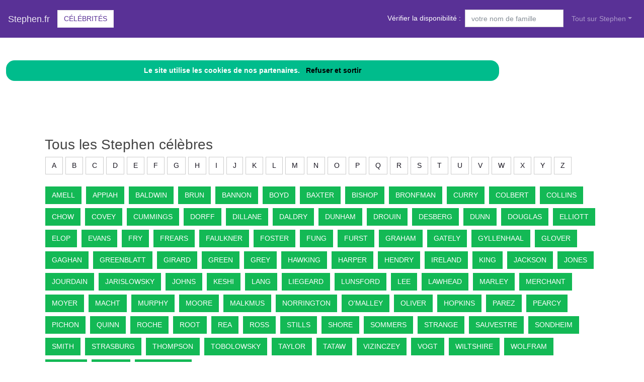

--- FILE ---
content_type: text/html; charset=utf-8
request_url: https://www.stephen.fr/nav-celebrites
body_size: 9675
content:
<!DOCTYPE html>
<html lang="fr">
<head>
<meta charset="utf-8">
<title>Annuaire des c&eacute;l&eacute;brit&eacute;s Stephen.fr </title>
<meta name="description" content="Devenez c&eacute;l&egrave;bre en vous inscrivant dans l'annuaire officiel des Stephen ">
<meta name="keywords" content="annuaire,c&eacute;l&eacute;brit&eacute;s,nom,famille,Stephen">
<meta name="viewport" content="width=device-width, initial-scale=1">
<meta http-equiv="X-UA-Compatible" content="IE=edge" /><script src="/my_assets/js/jquery-3.5.1.min.js"></script><script src="/my_assets/js/popper.min.js"></script>
<script src="/my_assets/js/bootstrap.min.js"></script>
<script src="/my_assets/js/custom.js"></script><link rel="icon" href="/assets_search/img/reseaux.ico">
<link rel="stylesheet" href="/my_assets/css/bootstrap.css" media="screen"><link rel="stylesheet" href="/my_assets/css/bootstrap.min.15.css"><link rel="stylesheet" href="/assets_search/css/video.css"><link rel="stylesheet" type="text/css" href="my_assets/css/jquery.horizontal.scroll.css" /><link rel="stylesheet" href="/my_assets/css/cookie.css"></head>
<body>  
<div class="navbar navbar-expand-lg fixed-top navbar-dark bg-primary"><a href="../" class="navbar-brand">Stephen.fr</a><a class="page-link" href="nav-celebrites" style="border-style: solid; text-transform: uppercase;">C&eacute;l&eacute;brit&eacute;s</a>
<button class="navbar-toggler" type="button" data-toggle="collapse" data-target="#navbarResponsive" aria-controls="navbarResponsive" aria-expanded="false" aria-label="Toggle navigation">
<span class="navbar-toggler-icon"></span>
</button>
<div class="collapse navbar-collapse" id="navbarResponsive">
<ul class="navbar-nav">			
</ul>			  
<ul class="nav navbar-nav ml-auto"><li>	
<form class="form-inline my-2 my-lg-0"><div style="vertical-align:bottom; color:#ffffff">V&eacute;rifier la disponibilit&eacute;&nbsp;:&nbsp;&nbsp;</div>
<input class="form-control mr-sm-2" placeholder="votre nom de famille" type="text" name="lastname">
<br /><span id="checkResponse" style="color:#ffffff"></span>
</form></li><li class="nav-item dropdown"><a class="nav-link dropdown-toggle" data-toggle="dropdown" href="#" role="button" aria-haspopup="true" aria-expanded="false">Tout sur Stephen</a><div class="dropdown-menu"><a class="dropdown-item" href="/index.php">Acccueil Stephen.fr</a><a class="dropdown-item" href="/nav-newsarchives">Actualit&eacute;s</a>
<a class="dropdown-item" href="/nav-celebrites">C&eacute;l&eacute;brit&eacute;s</a><a class="dropdown-item" href="/nav-services">Professionnels</a>
<a class="dropdown-item" href="/nav-extensions">International</a>
<div class="dropdown-divider"></div><a class="dropdown-item" href="/nav-newsletter">Newsletter</a><a class="dropdown-item" href="/nav-contact">Contact</a></div>
</li>			
</ul><script src="my_assets/js/cookies.js"></script>
</div></div>
<div class="container">
     <div class="page-header">
        <div class="row">
          <div class="col-lg-12">
            <div class="page-header">
              <h2 id="navbars">Tous les Stephen c&eacute;l&egrave;bres</h2><p class="bs-component"><a href="nav-celebrites-stephen-a"> <button type="button" class="btn btn-secondary"> A </button> </a> <a href="nav-celebrites-stephen-b"> <button type="button" class="btn btn-secondary"> B </button> </a> <a href="nav-celebrites-stephen-c"> <button type="button" class="btn btn-secondary"> C </button> </a> <a href="nav-celebrites-stephen-d"> <button type="button" class="btn btn-secondary"> D </button> </a> <a href="nav-celebrites-stephen-e"> <button type="button" class="btn btn-secondary"> E </button> </a> <a href="nav-celebrites-stephen-f"> <button type="button" class="btn btn-secondary"> F </button> </a> <a href="nav-celebrites-stephen-g"> <button type="button" class="btn btn-secondary"> G </button> </a> <a href="nav-celebrites-stephen-h"> <button type="button" class="btn btn-secondary"> H </button> </a> <a href="nav-celebrites-stephen-i"> <button type="button" class="btn btn-secondary"> I </button> </a> <a href="nav-celebrites-stephen-j"> <button type="button" class="btn btn-secondary"> J </button> </a> <a href="nav-celebrites-stephen-k"> <button type="button" class="btn btn-secondary"> K </button> </a> <a href="nav-celebrites-stephen-l"> <button type="button" class="btn btn-secondary"> L </button> </a> <a href="nav-celebrites-stephen-m"> <button type="button" class="btn btn-secondary"> M </button> </a> <a href="nav-celebrites-stephen-n"> <button type="button" class="btn btn-secondary"> N </button> </a> <a href="nav-celebrites-stephen-o"> <button type="button" class="btn btn-secondary"> O </button> </a> <a href="nav-celebrites-stephen-p"> <button type="button" class="btn btn-secondary"> P </button> </a> <a href="nav-celebrites-stephen-q"> <button type="button" class="btn btn-secondary"> Q </button> </a> <a href="nav-celebrites-stephen-r"> <button type="button" class="btn btn-secondary"> R </button> </a> <a href="nav-celebrites-stephen-s"> <button type="button" class="btn btn-secondary"> S </button> </a> <a href="nav-celebrites-stephen-t"> <button type="button" class="btn btn-secondary"> T </button> </a> <a href="nav-celebrites-stephen-u"> <button type="button" class="btn btn-secondary"> U </button> </a> <a href="nav-celebrites-stephen-v"> <button type="button" class="btn btn-secondary"> V </button> </a> <a href="nav-celebrites-stephen-w"> <button type="button" class="btn btn-secondary"> W </button> </a> <a href="nav-celebrites-stephen-x"> <button type="button" class="btn btn-secondary"> X </button> </a> <a href="nav-celebrites-stephen-y"> <button type="button" class="btn btn-secondary"> Y </button> </a> <a href="nav-celebrites-stephen-z"> <button type="button" class="btn btn-secondary"> Z </button> </a> </p><a href="nav-celebrites-amell"><button type="button" class="btn btn-success">AMELL</button></a>&nbsp;&nbsp;<a href="nav-celebrites-appiah"><button type="button" class="btn btn-success">APPIAH</button></a>&nbsp;&nbsp;<a href="nav-celebrites-baldwin"><button type="button" class="btn btn-success">BALDWIN</button></a>&nbsp;&nbsp;<a href="nav-celebrites-brun"><button type="button" class="btn btn-success">BRUN</button></a>&nbsp;&nbsp;<a href="nav-celebrites-bannon"><button type="button" class="btn btn-success">BANNON</button></a>&nbsp;&nbsp;<a href="nav-celebrites-boyd"><button type="button" class="btn btn-success">BOYD</button></a>&nbsp;&nbsp;<a href="nav-celebrites-baxter"><button type="button" class="btn btn-success">BAXTER</button></a>&nbsp;&nbsp;<a href="nav-celebrites-bishop"><button type="button" class="btn btn-success">BISHOP</button></a>&nbsp;&nbsp;<a href="nav-celebrites-bronfman"><button type="button" class="btn btn-success">BRONFMAN</button></a>&nbsp;&nbsp;<a href="nav-celebrites-curry"><button type="button" class="btn btn-success">CURRY</button></a>&nbsp;&nbsp;<a href="nav-celebrites-colbert"><button type="button" class="btn btn-success">COLBERT</button></a>&nbsp;&nbsp;<a href="nav-celebrites-collins"><button type="button" class="btn btn-success">COLLINS</button></a>&nbsp;&nbsp;<a href="nav-celebrites-chow"><button type="button" class="btn btn-success">CHOW</button></a>&nbsp;&nbsp;<a href="nav-celebrites-covey"><button type="button" class="btn btn-success">COVEY</button></a>&nbsp;&nbsp;<a href="nav-celebrites-cummings"><button type="button" class="btn btn-success">CUMMINGS</button></a>&nbsp;&nbsp;<a href="nav-celebrites-dorff"><button type="button" class="btn btn-success">DORFF</button></a>&nbsp;&nbsp;<a href="nav-celebrites-dillane"><button type="button" class="btn btn-success">DILLANE</button></a>&nbsp;&nbsp;<a href="nav-celebrites-daldry"><button type="button" class="btn btn-success">DALDRY</button></a>&nbsp;&nbsp;<a href="nav-celebrites-dunham"><button type="button" class="btn btn-success">DUNHAM</button></a>&nbsp;&nbsp;<a href="nav-celebrites-drouin"><button type="button" class="btn btn-success">DROUIN</button></a>&nbsp;&nbsp;<a href="nav-celebrites-desberg"><button type="button" class="btn btn-success">DESBERG</button></a>&nbsp;&nbsp;<a href="nav-celebrites-dunn"><button type="button" class="btn btn-success">DUNN</button></a>&nbsp;&nbsp;<a href="nav-celebrites-douglas"><button type="button" class="btn btn-success">DOUGLAS</button></a>&nbsp;&nbsp;<a href="nav-celebrites-elliott"><button type="button" class="btn btn-success">ELLIOTT</button></a>&nbsp;&nbsp;<a href="nav-celebrites-elop"><button type="button" class="btn btn-success">ELOP</button></a>&nbsp;&nbsp;<a href="nav-celebrites-evans"><button type="button" class="btn btn-success">EVANS</button></a>&nbsp;&nbsp;<a href="nav-celebrites-fry"><button type="button" class="btn btn-success">FRY</button></a>&nbsp;&nbsp;<a href="nav-celebrites-frears"><button type="button" class="btn btn-success">FREARS</button></a>&nbsp;&nbsp;<a href="nav-celebrites-faulkner"><button type="button" class="btn btn-success">FAULKNER</button></a>&nbsp;&nbsp;<a href="nav-celebrites-foster"><button type="button" class="btn btn-success">FOSTER</button></a>&nbsp;&nbsp;<a href="nav-celebrites-fung"><button type="button" class="btn btn-success">FUNG</button></a>&nbsp;&nbsp;<a href="nav-celebrites-furst"><button type="button" class="btn btn-success">FURST</button></a>&nbsp;&nbsp;<a href="nav-celebrites-graham"><button type="button" class="btn btn-success">GRAHAM</button></a>&nbsp;&nbsp;<a href="nav-celebrites-gately"><button type="button" class="btn btn-success">GATELY</button></a>&nbsp;&nbsp;<a href="nav-celebrites-gyllenhaal"><button type="button" class="btn btn-success">GYLLENHAAL</button></a>&nbsp;&nbsp;<a href="nav-celebrites-glover"><button type="button" class="btn btn-success">GLOVER</button></a>&nbsp;&nbsp;<a href="nav-celebrites-gaghan"><button type="button" class="btn btn-success">GAGHAN</button></a>&nbsp;&nbsp;<a href="nav-celebrites-greenblatt"><button type="button" class="btn btn-success">GREENBLATT</button></a>&nbsp;&nbsp;<a href="nav-celebrites-girard"><button type="button" class="btn btn-success">GIRARD</button></a>&nbsp;&nbsp;<a href="nav-celebrites-green"><button type="button" class="btn btn-success">GREEN</button></a>&nbsp;&nbsp;<a href="nav-celebrites-grey"><button type="button" class="btn btn-success">GREY</button></a>&nbsp;&nbsp;<a href="nav-celebrites-hawking"><button type="button" class="btn btn-success">HAWKING</button></a>&nbsp;&nbsp;<a href="nav-celebrites-harper"><button type="button" class="btn btn-success">HARPER</button></a>&nbsp;&nbsp;<a href="nav-celebrites-hendry"><button type="button" class="btn btn-success">HENDRY</button></a>&nbsp;&nbsp;<a href="nav-celebrites-ireland"><button type="button" class="btn btn-success">IRELAND</button></a>&nbsp;&nbsp;<a href="nav-celebrites-king"><button type="button" class="btn btn-success">KING</button></a>&nbsp;&nbsp;<a href="nav-celebrites-jackson"><button type="button" class="btn btn-success">JACKSON</button></a>&nbsp;&nbsp;<a href="nav-celebrites-jones"><button type="button" class="btn btn-success">JONES</button></a>&nbsp;&nbsp;<a href="nav-celebrites-jourdain"><button type="button" class="btn btn-success">JOURDAIN</button></a>&nbsp;&nbsp;<a href="nav-celebrites-jarislowsky"><button type="button" class="btn btn-success">JARISLOWSKY</button></a>&nbsp;&nbsp;<a href="nav-celebrites-johns"><button type="button" class="btn btn-success">JOHNS</button></a>&nbsp;&nbsp;<a href="nav-celebrites-keshi"><button type="button" class="btn btn-success">KESHI</button></a>&nbsp;&nbsp;<a href="nav-celebrites-lang"><button type="button" class="btn btn-success">LANG</button></a>&nbsp;&nbsp;<a href="nav-celebrites-liegeard"><button type="button" class="btn btn-success">LIEGEARD</button></a>&nbsp;&nbsp;<a href="nav-celebrites-lunsford"><button type="button" class="btn btn-success">LUNSFORD</button></a>&nbsp;&nbsp;<a href="nav-celebrites-lee"><button type="button" class="btn btn-success">LEE</button></a>&nbsp;&nbsp;<a href="nav-celebrites-lawhead"><button type="button" class="btn btn-success">LAWHEAD</button></a>&nbsp;&nbsp;<a href="nav-celebrites-marley"><button type="button" class="btn btn-success">MARLEY</button></a>&nbsp;&nbsp;<a href="nav-celebrites-merchant"><button type="button" class="btn btn-success">MERCHANT</button></a>&nbsp;&nbsp;<a href="nav-celebrites-moyer"><button type="button" class="btn btn-success">MOYER</button></a>&nbsp;&nbsp;<a href="nav-celebrites-macht"><button type="button" class="btn btn-success">MACHT</button></a>&nbsp;&nbsp;<a href="nav-celebrites-murphy"><button type="button" class="btn btn-success">MURPHY</button></a>&nbsp;&nbsp;<a href="nav-celebrites-moore"><button type="button" class="btn btn-success">MOORE</button></a>&nbsp;&nbsp;<a href="nav-celebrites-malkmus"><button type="button" class="btn btn-success">MALKMUS</button></a>&nbsp;&nbsp;<a href="nav-celebrites-norrington"><button type="button" class="btn btn-success">NORRINGTON</button></a>&nbsp;&nbsp;<a href="nav-celebrites-o'malley"><button type="button" class="btn btn-success">O'MALLEY</button></a>&nbsp;&nbsp;<a href="nav-celebrites-oliver"><button type="button" class="btn btn-success">OLIVER</button></a>&nbsp;&nbsp;<a href="nav-celebrites-hopkins"><button type="button" class="btn btn-success">HOPKINS</button></a>&nbsp;&nbsp;<a href="nav-celebrites-parez"><button type="button" class="btn btn-success">PAREZ</button></a>&nbsp;&nbsp;<a href="nav-celebrites-pearcy"><button type="button" class="btn btn-success">PEARCY</button></a>&nbsp;&nbsp;<a href="nav-celebrites-pichon"><button type="button" class="btn btn-success">PICHON</button></a>&nbsp;&nbsp;<a href="nav-celebrites-quinn"><button type="button" class="btn btn-success">QUINN</button></a>&nbsp;&nbsp;<a href="nav-celebrites-roche"><button type="button" class="btn btn-success">ROCHE</button></a>&nbsp;&nbsp;<a href="nav-celebrites-root"><button type="button" class="btn btn-success">ROOT</button></a>&nbsp;&nbsp;<a href="nav-celebrites-rea"><button type="button" class="btn btn-success">REA</button></a>&nbsp;&nbsp;<a href="nav-celebrites-ross"><button type="button" class="btn btn-success">ROSS</button></a>&nbsp;&nbsp;<a href="nav-celebrites-stills"><button type="button" class="btn btn-success">STILLS</button></a>&nbsp;&nbsp;<a href="nav-celebrites-shore"><button type="button" class="btn btn-success">SHORE</button></a>&nbsp;&nbsp;<a href="nav-celebrites-sommers"><button type="button" class="btn btn-success">SOMMERS</button></a>&nbsp;&nbsp;<a href="nav-celebrites-strange"><button type="button" class="btn btn-success">STRANGE</button></a>&nbsp;&nbsp;<a href="nav-celebrites-sauvestre"><button type="button" class="btn btn-success">SAUVESTRE</button></a>&nbsp;&nbsp;<a href="nav-celebrites-sondheim"><button type="button" class="btn btn-success">SONDHEIM</button></a>&nbsp;&nbsp;<a href="nav-celebrites-smith"><button type="button" class="btn btn-success">SMITH</button></a>&nbsp;&nbsp;<a href="nav-celebrites-strasburg"><button type="button" class="btn btn-success">STRASBURG</button></a>&nbsp;&nbsp;<a href="nav-celebrites-thompson"><button type="button" class="btn btn-success">THOMPSON</button></a>&nbsp;&nbsp;<a href="nav-celebrites-tobolowsky"><button type="button" class="btn btn-success">TOBOLOWSKY</button></a>&nbsp;&nbsp;<a href="nav-celebrites-taylor"><button type="button" class="btn btn-success">TAYLOR</button></a>&nbsp;&nbsp;<a href="nav-celebrites-tataw"><button type="button" class="btn btn-success">TATAW</button></a>&nbsp;&nbsp;<a href="nav-celebrites-vizinczey"><button type="button" class="btn btn-success">VIZINCZEY</button></a>&nbsp;&nbsp;<a href="nav-celebrites-vogt"><button type="button" class="btn btn-success">VOGT</button></a>&nbsp;&nbsp;<a href="nav-celebrites-wiltshire"><button type="button" class="btn btn-success">WILTSHIRE</button></a>&nbsp;&nbsp;<a href="nav-celebrites-wolfram"><button type="button" class="btn btn-success">WOLFRAM</button></a>&nbsp;&nbsp;<a href="nav-celebrites-wright"><button type="button" class="btn btn-success">WRIGHT</button></a>&nbsp;&nbsp;<a href="nav-celebrites-young"><button type="button" class="btn btn-success">YOUNG</button></a>&nbsp;&nbsp;<a href="nav-celebrites-zimmerman"><button type="button" class="btn btn-success">ZIMMERMAN</button></a>&nbsp;&nbsp;            </div>          </div>
        </div>
      </div>
      <!-- Navbar -->
		<div class="page-header">
        <div class="row">
          <div class="col-lg-12">
      <div class="page-header" id="banner">		
		  <div class="row">	  
		  <div class="col-lg-4">
            <h1>Stephen.fr</h1>
            <p class="lead"><br>Annuaire des c&eacute;l&eacute;brit&eacute;s Stephen</p> <p class="lead">Services de professionnels Stephen</p><p class="lead">Stephen &agrave; l'international</p><p class="lead">Actualit&eacute; r&eacute;cente des Stephen c&eacute;l&egrave;bres</p><p class="lead"><a href="/nav-contact" class="btn btn btn-primary">Inscrivez votre nom dans l'annuaire<br>et devenez c&eacute;l&egrave;bre !</a></p>
			  <p class="lead">R&eacute;f&eacute;rencement autour du mot Stephen</p>
			  <p class="lead">Adresses email personnalis&eacute;es @Stephen.fr</p></div>
		  <div class="col-lg-8">
            <div class="sponsor"><h2>Le site Stephen.fr est en vente</h2><div id="video">	
<div class="embedresize2">
<div id="player"></div></div></div></div></div></div></div></div></div></div>
<div class="row">
<div class="col-lg-12"><h2>Vid&eacute;os Stephen</h2>
<main style="overflow: scroll hidden;">
<div class="wrapper" >
	<div class="col">
	<div class="tooltip3">
	<img src="/images/minibluff_220x112.png" class="thumbnail" data-video-id="p39Xx1cWxao" alt="Stephen joue au Minibluff">
	<span class="tooltiptext3" data-video-id="p39Xx1cWxao"><u>Sponsored by minibluff.com</u><br />Provided to YouTube by Universal Music Group Suck &#xB7; Nine Inch Nails Broken &#x2117; 1992 TVT/ Interscope Records Released on:&#xA0;...</span>
	</div></div>
	<div class="col">
	<div class="tooltip3">
	<img src="/images/minibluff_220x112.png" class="thumbnail" data-video-id="VgW7JMUipXg" alt="Stephen joue au Minibluff">
	<span class="tooltiptext3" data-video-id="VgW7JMUipXg"><u>Sponsored by minibluff.com</u><br />Music video by Abigail Breslin performing You Suck. 2014 Digital Launch LLC.</span>
	</div></div>
	<div class="col">
	<div class="tooltip3">
	<img src="https://i.ytimg.com/vi/QcEvVhqlP8M/hqdefault.jpg?sqp=-oaymwEjCPYBEIoBSFryq4qpAxUIARUAAAAAGAElAADIQj0AgKJDeAE=&rs=AOn4CLA9PL8prYs4TRg566Wgb4jrnv3TQA" class="thumbnail" data-video-id="QcEvVhqlP8M" alt="First Take | Stephen A. 'praised' Colin Kaepernick is the NFL's bravest person in opposing racism">
	<span class="tooltiptext3" data-video-id="QcEvVhqlP8M"><u>SpiderGaming</u><br />First Take | Stephen A. 'praised' Colin Kaepernick is the NFL's bravest person in opposing racism #espnfirsttake #stephenasmith&#xA0;...</span>
	</div></div>
	<div class="col">
	<div class="tooltip3">
	<img src="https://i.ytimg.com/vi/xVlKP5Vx3EI/hqdefault.jpg?sqp=-oaymwEjCPYBEIoBSFryq4qpAxUIARUAAAAAGAElAADIQj0AgKJDeAE=&rs=AOn4CLCAFItSlssHucZmrVhmGJWymAe18Q" class="thumbnail" data-video-id="xVlKP5Vx3EI" alt="Stephen A. and Maria Taylor react to Jake Fromm's apology for 'elite white people' text | First Take">
	<span class="tooltiptext3" data-video-id="xVlKP5Vx3EI"><u>ESPN</u><br />Stephen A. Smith and Maria Taylor react to Buffalo Bills rookie QB Jake Fromm issuing an apology for saying only &#x201C;elite white ...</span>
	</div></div>
	<div class="col">
	<div class="tooltip3">
	<img src="https://i.ytimg.com/vi/hN1ui3LyFgc/hqdefault.jpg?sqp=-oaymwEjCPYBEIoBSFryq4qpAxUIARUAAAAAGAElAADIQj0AgKJDeAE=&rs=AOn4CLAoYDNPct-mxggfqPv0U_L0G55-GA" class="thumbnail" data-video-id="hN1ui3LyFgc" alt="America's Citizens Will Not Be Silenced By Government Intimidation">
	<span class="tooltiptext3" data-video-id="hN1ui3LyFgc"><u>The Late Show with Stephen Colbert</u><br />As our leaders try to use violence to intimidate us into being silent, Stephen delivers a message of strength; a reminder that ...</span>
	</div></div>
	<div class="col">
	<div class="tooltip3">
	<img src="https://i.ytimg.com/vi/4RyZM57VA4g/hqdefault.jpg?sqp=-oaymwEjCPYBEIoBSFryq4qpAxUIARUAAAAAGAElAADIQj0AgKJDeAE=&rs=AOn4CLBfDEu6C_OdqfB73QFy6LPVFeK13Q" class="thumbnail" data-video-id="4RyZM57VA4g" alt="Stephen - TRACER (Official Lyric Video)">
	<span class="tooltiptext3" data-video-id="4RyZM57VA4g"><u>Stephen</u><br />I discovered Overwatch while I was sick with Lyme. At the time there was so much out of my control, and this game was my means&#xA0;...</span>
	</div></div>
	<div class="col">
	<div class="tooltip3">
	<img src="https://i.ytimg.com/vi/Bs6OYkMJ9bY/hqdefault.jpg?sqp=-oaymwEjCPYBEIoBSFryq4qpAxUIARUAAAAAGAElAADIQj0AgKJDeAE=&rs=AOn4CLDmW0M64uKRVgjIyKZu8H7Bhx8-kg" class="thumbnail" data-video-id="Bs6OYkMJ9bY" alt="ABANDONED GOLD MINE FOUND in SHARER FAM BACKYARD!!">
	<span class="tooltiptext3" data-video-id="Bs6OYkMJ9bY"><u>Stephen Sharer</u><br />&#x1F525;GET SHARE THE LOVE MERCH NOW!! &#x2501;&#x25BA; https://stephensharer.com/&#x1F4F8; FOLLOW ME ON INSTAGRAM &#x2501;&#x25BA; https://www.instagram.com ...</span>
	</div></div>
	<div class="col">
	<div class="tooltip3">
	<img src="https://i.ytimg.com/vi/LazkEVZJAEQ/hqdefault.jpg?sqp=-oaymwEjCPYBEIoBSFryq4qpAxUIARUAAAAAGAElAADIQj0AgKJDeAE=&rs=AOn4CLB_FaeocUZ7Tnlsl3vsNx1cNiUiqQ" class="thumbnail" data-video-id="LazkEVZJAEQ" alt="Stephen - Remembering Myself (Official Audio)">
	<span class="tooltiptext3" data-video-id="LazkEVZJAEQ"><u>Stephen</u><br />From my debut album &#x201C;Sincerely.&#x201D; Written, performed, produced, mixed, and mastered by Stephen. My album is a story of triumph,&#xA0;...</span>
	</div></div>
	<div class="col">
	<div class="tooltip3">
	<img src="https://i.ytimg.com/vi/1LQswXGVJAw/hqdefault.jpg?sqp=-oaymwEjCPYBEIoBSFryq4qpAxUIARUAAAAAGAElAADIQj0AgKJDeAE=&rs=AOn4CLA75xg4YfEsItDysNgNcpFgyZogDg" class="thumbnail" data-video-id="1LQswXGVJAw" alt="Stephen A. 'overrated' Dak Prescott will lead The Cowboys to a Super Bowl | First Take">
	<span class="tooltiptext3" data-video-id="1LQswXGVJAw"><u>UNDISPUTED FS1</u><br />Stephen A. 'overrated' Dak Prescott will lead The Cowboys to a Super Bowl | First Take Watch best & latest NBA & NFL content:&#xA0;...</span>
	</div></div>
	<div class="col">
	<div class="tooltip3">
	<img src="https://i.ytimg.com/vi/gCPo7GzF_WE/hqdefault.jpg?sqp=-oaymwEjCPYBEIoBSFryq4qpAxUIARUAAAAAGAElAADIQj0AgKJDeAE=&rs=AOn4CLChVZs-o6iVW2getWhhP6wt6eZVXA" class="thumbnail" data-video-id="gCPo7GzF_WE" alt="Stephen A.'s thoughts on the NFL's upcoming MVP race | First Take">
	<span class="tooltiptext3" data-video-id="gCPo7GzF_WE"><u>ESPN</u><br />Stephen A. Smith breaks down Max Kellerman and Marcus Spears' dark-horse MVP candidates for the upcoming 2020 NFL season ...</span>
	</div></div>
	<div class="col">
	<div class="tooltip3">
	<img src="https://i.ytimg.com/vi/KIA3gk6E0YM/hqdefault.jpg?sqp=-oaymwEjCPYBEIoBSFryq4qpAxUIARUAAAAAGAElAADIQj0AgKJDeAE=&rs=AOn4CLARsBWGnw1pXUU5wwUT-kVhHrkghQ" class="thumbnail" data-video-id="KIA3gk6E0YM" alt="Epic 2 v 2 Alternate Shot Match | Garrett & Stephen Vs. Micah & Matt">
	<span class="tooltiptext3" data-video-id="KIA3gk6E0YM"><u>Stephen Castaneda</u><br />Hope you guys enjoyed this video like if you want more team twigs matches. Follow us on Social Media to stay getting a grip!</span>
	</div></div>
	<div class="col">
	<div class="tooltip3">
	<img src="https://i.ytimg.com/vi/9_mPa_on7zY/hqdefault.jpg?sqp=-oaymwEjCPYBEIoBSFryq4qpAxUIARUAAAAAGAElAADIQj0AgKJDeAE=&rs=AOn4CLBB2DBbKwnMM0sG9WHeeM9tpbrLbg" class="thumbnail" data-video-id="9_mPa_on7zY" alt="Bryce Harper CALLED OUT By Stephen A Smith! Blake Snell Comments, Nolan Arenado (MLB Recap)">
	<span class="tooltiptext3" data-video-id="9_mPa_on7zY"><u>Fuzzy</u><br />Blake Snell comments CALLED OUT By Stephen A Smith! Bryce Harper Defends Snell, Nolan Arenado (MLB Recap)Use code FUZZY on ...</span>
	</div></div>
	<div class="col">
	<div class="tooltip3">
	<img src="https://i.ytimg.com/vi/1Az0y6LjyM0/hqdefault.jpg?sqp=-oaymwEjCPYBEIoBSFryq4qpAxUIARUAAAAAGAElAADIQj0AgKJDeAE=&rs=AOn4CLCP61RqCOZLH-qcv-BVrFYCpCxszQ" class="thumbnail" data-video-id="1Az0y6LjyM0" alt="Stephen Colbert Calls Donald Trump &#x2018;Essentially Boring&#x2019; | WWHL">
	<span class="tooltiptext3" data-video-id="1Az0y6LjyM0"><u>Watch What Happens Live with Andy Cohen</u><br />Andy Cohen asks late night talk show host Stephen Colbert which woman he'd want Joe Biden to pick for his running mate and&#xA0;...</span>
	</div></div>
	<div class="col">
	<div class="tooltip3">
	<img src="https://i.ytimg.com/vi/nwpydmXMVOw/hqdefault.jpg?sqp=-oaymwEjCPYBEIoBSFryq4qpAxUIARUAAAAAGAElAADIQj0AgKJDeAE=&rs=AOn4CLAsLy32Z7zsEBfZ4epaa8cX9_npxg" class="thumbnail" data-video-id="nwpydmXMVOw" alt="&#x2018;OH STOP IT!&#x2019; - Stephen A. shuts down Max&#x2019;s take on Saquon Barkley | First Take">
	<span class="tooltiptext3" data-video-id="nwpydmXMVOw"><u>ESPN</u><br />Stephen A. Smith and Max Kellerman debate whether Saquon Barkley has the potential to lead the New York Giants to the playoffs ...</span>
	</div></div>
	<div class="col">
	<div class="tooltip3">
	<img src="https://i.ytimg.com/vi/l-9ItmljlNM/hqdefault.jpg?sqp=-oaymwEjCPYBEIoBSFryq4qpAxUIARUAAAAAGAElAADIQj0AgKJDeAE=&rs=AOn4CLBSMlHd6D_Krfw3NfOBbwaeaCO1Hg" class="thumbnail" data-video-id="l-9ItmljlNM" alt="&#x2018;Shut the hell up!&#x2019; - Stephen A. rants about Bryce Harper and Blake Snell&#x2019;s comments | First Take">
	<span class="tooltiptext3" data-video-id="l-9ItmljlNM"><u>ESPN</u><br />Stephen A. Smith and Max Kellerman react to Philadelphia Phillies star Bryce Harper and Tampa Bay Rays pitcher Blake Snell&#x2019;s ...</span>
	</div></div>
	<div class="col">
	<div class="tooltip3">
	<img src="https://i.ytimg.com/vi/XOB9augu3WI/hqdefault.jpg?sqp=-oaymwEjCPYBEIoBSFryq4qpAxUIARUAAAAAGAElAADIQj0AgKJDeAE=&rs=AOn4CLABzmV0IdR0gvhNTmKb28n-apfEXQ" class="thumbnail" data-video-id="XOB9augu3WI" alt="Stephen A. reacts to James Harrison claiming Mike Tomlin gave him an envelope after hit | First Take">
	<span class="tooltiptext3" data-video-id="XOB9augu3WI"><u>ESPN</u><br />Stephen A. Smith, Max Kellerman and Louis Riddick react to James Harrison's recent comments that Pittsburgh Steelers head ...</span>
	</div></div>
	<div class="col">
	<div class="tooltip3">
	<img src="https://i.ytimg.com/vi/0wuAqNavlb8/hqdefault.jpg?sqp=-oaymwEjCPYBEIoBSFryq4qpAxUIARUAAAAAGAElAADIQj0AgKJDeAE=&rs=AOn4CLD3KqG6XmksHqrFA5YYJaulHM1tjQ" class="thumbnail" data-video-id="0wuAqNavlb8" alt="Stephen A. & Bill Simmons debate MJ vs. LeBron as the NBA GOAT | First Take">
	<span class="tooltiptext3" data-video-id="0wuAqNavlb8"><u>ESPN</u><br />Watch Part 1: https://youtu.be/T-YgZnrnZoMBill Simmons joins First Take to debate Stephen A. Smith and Max Kellerman about ...</span>
	</div></div>
	<div class="col">
	<div class="tooltip3">
	<img src="https://i.ytimg.com/vi/a5uFuWBvCgs/hqdefault.jpg?sqp=-oaymwEjCPYBEIoBSFryq4qpAxUIARUAAAAAGAElAADIQj0AgKJDeAE=&rs=AOn4CLDG6GDbIpA5Q05k_2ExS5xCo6bBJA" class="thumbnail" data-video-id="a5uFuWBvCgs" alt="MYSTERY NEIGHBOR CAUGHT SLEEP WALKING in UNDERGROUND ESCAPE ROOM BUNKER!!">
	<span class="tooltiptext3" data-video-id="a5uFuWBvCgs"><u>Stephen Sharer</u><br />&#x1F525;GET SHARE THE LOVE MERCH NOW!! &#x2501;&#x25BA; https://stephensharer.com/&#x1F4F8; FOLLOW ME ON INSTAGRAM &#x2501;&#x25BA; https://www.instagram.com ...</span>
	</div></div>
	<div class="col">
	<div class="tooltip3">
	<img src="https://i.ytimg.com/vi/3E4wZCLaUgI/hqdefault.jpg?sqp=-oaymwEjCPYBEIoBSFryq4qpAxUIARUAAAAAGAElAADIQj0AgKJDeAE=&rs=AOn4CLBsxYiQNn2kSxrwBKRMqpgwAwn3VQ" class="thumbnail" data-video-id="3E4wZCLaUgI" alt="Stephen Tries: Sports">
	<span class="tooltiptext3" data-video-id="3E4wZCLaUgI"><u>Stephen Tries Podcast</u><br />This week 4 athletes discuss all things sports. From Sports Day, to losing a game of badminton to a (very talented) dwarf. We even&#xA0;...</span>
	</div></div>
	<div class="col">
	<div class="tooltip3">
	<img src="https://i.ytimg.com/vi/gPfecJ_hVlQ/hqdefault.jpg?sqp=-oaymwEjCPYBEIoBSFryq4qpAxUIARUAAAAAGAElAADIQj0AgKJDeAE=&rs=AOn4CLDDWN6l_wwaKEeMfc9bwbwKB6H_LQ" class="thumbnail" data-video-id="gPfecJ_hVlQ" alt="Stephen A. reacts to LeBron's comments that 'nobody should be canceling' the NBA season | First Take">
	<span class="tooltiptext3" data-video-id="gPfecJ_hVlQ"><u>ESPN</u><br />Stephen A. Smith, Max Kellerman and Mike Greenberg react to Los Angeles Lakers star LeBron James' saying 'nobody should be ...</span>
	</div></div>
	<div class="col">
	<div class="tooltip3">
	<img src="https://i.ytimg.com/vi/TtMBFVRBins/hqdefault.jpg?sqp=-oaymwEjCPYBEIoBSFryq4qpAxUIARUAAAAAGAElAADIQj0AgKJDeAE=&rs=AOn4CLAcyJOuaSyTJPJXSavrb-c6PrR_xw" class="thumbnail" data-video-id="TtMBFVRBins" alt="Stephen A. breaks down how much Chris Paul could help the Knicks | First Take">
	<span class="tooltiptext3" data-video-id="TtMBFVRBins"><u>ESPN</u><br />Stephen A. Smith and Max Kellerman discuss how Oklahoma City Thunder point guard Chris Paul could help the Knicks following ...</span>
	</div></div>
	<div class="col">
	<div class="tooltip3">
	<img src="https://i.ytimg.com/vi/ZOYDraZzNDA/hqdefault.jpg?sqp=-oaymwEjCPYBEIoBSFryq4qpAxUIARUAAAAAGAElAADIQj0AgKJDeAE=&rs=AOn4CLALl-O7qKligZ7RJT_VP6tqPUi-nQ" class="thumbnail" data-video-id="ZOYDraZzNDA" alt="Stephen - I Never Stay In Love">
	<span class="tooltiptext3" data-video-id="ZOYDraZzNDA"><u>GalaxyMusic</u><br />Stephen - I Never Stay In Love Follow our Spotify Playlist: http://spoti.fi/2um1hG2 Download/Stream:&#xA0;...</span>
	</div></div>
	<div class="col">
	<div class="tooltip3">
	<img src="https://i.ytimg.com/vi/PdlllJ5LAZQ/hqdefault.jpg?sqp=-oaymwEjCPYBEIoBSFryq4qpAxUIARUAAAAAGAElAADIQj0AgKJDeAE=&rs=AOn4CLAGqUkgWnUAwFX80PXUsD8fpwjqKg" class="thumbnail" data-video-id="PdlllJ5LAZQ" alt="WE FOUND MYSTERY NEIGHBOR HIDING in UNDERGROUND TUNNEL!! (Top Secret Bunker Clues Discovered)">
	<span class="tooltiptext3" data-video-id="PdlllJ5LAZQ"><u>Stephen Sharer</u><br />&#x1F525;GET SHARE THE LOVE MERCH NOW!! &#x2501;&#x25BA; https://stephensharer.com/&#x1F4F8; FOLLOW ME ON INSTAGRAM &#x2501;&#x25BA; https://www.instagram.com ...</span>
	</div></div>
	<div class="col">
	<div class="tooltip3">
	<img src="https://i.ytimg.com/vi/lZTjgvEszj8/hqdefault.jpg?sqp=-oaymwEjCPYBEIoBSFryq4qpAxUIARUAAAAAGAElAADIQj0AgKJDeAE=&rs=AOn4CLBgI5WIKHsiAcES5_7dZrsCqxrQlQ" class="thumbnail" data-video-id="lZTjgvEszj8" alt="Stephen - I Never Stay In Love">
	<span class="tooltiptext3" data-video-id="lZTjgvEszj8"><u>Stephen</u><br />I have a dilemma with love. Well, not love, but this limited, distorted idea of love that we worship. Look, maybe in my limited&#xA0;...</span>
	</div></div>
	<div class="col">
	<div class="tooltip3">
	<img src="https://i.ytimg.com/vi/mXpIvOkQogI/hqdefault.jpg?sqp=-oaymwEjCPYBEIoBSFryq4qpAxUIARUAAAAAGAElAADIQj0AgKJDeAE=&rs=AOn4CLDvFDHKlX_CQNtN4iH-PKOFifSpLg" class="thumbnail" data-video-id="mXpIvOkQogI" alt="Tanya Stephens Told The Prime Minister To Svck His Mother&#x1F631;&#x1F631;&#x1F631; - Boil Dumpling Reply To Tanya Stephens">
	<span class="tooltiptext3" data-video-id="mXpIvOkQogI"><u>RAWPA CRAWPA</u><br />Please CONTRIBUTE if i inspire you or make you laugh GET YOUR RAWPA Merchandise CLICK THE LINK&#xA0;...</span>
	</div></div>
	<div class="col">
	<div class="tooltip3">
	<img src="https://i.ytimg.com/vi/bYMHQWE2Xzw/hqdefault.jpg?sqp=-oaymwEjCPYBEIoBSFryq4qpAxUIARUAAAAAGAElAADIQj0AgKJDeAE=&rs=AOn4CLB_ObHtih2vo07FKh1pHULtzVRQkQ" class="thumbnail" data-video-id="bYMHQWE2Xzw" alt="Stephen - Line It Up">
	<span class="tooltiptext3" data-video-id="bYMHQWE2Xzw"><u>MrSuicideSheep</u><br />Stephen - Line It Up &#x2B19; FAVOURITES ON SPOTIFY &#x2B19; &#x21E5; http://mrsuicidesheep.com/favourites Line It Up! Download...</span>
	</div></div>
	<div class="col">
	<div class="tooltip3">
	<img src="https://i.ytimg.com/vi/ig3zS0rh87U/hqdefault.jpg?sqp=-oaymwEjCPYBEIoBSFryq4qpAxUIARUAAAAAGAElAADIQj0AgKJDeAE=&rs=AOn4CLB-tNLmAhEV37JDEnbBDyAZN9LXRw" class="thumbnail" data-video-id="ig3zS0rh87U" alt="Shannon Sharpe FURIOUS Stephen Curry 'unbothered' by recent criticism of his defense | Undisputed">
	<span class="tooltiptext3" data-video-id="ig3zS0rh87U"><u>UNDISPUTED on FS1</u><br />Shannon Sharpe FURIOUS Stephen Curry 'unbothered' by recent criticism of his defense | Undisputed Watch more Latest&#xA0;...</span>
	</div></div>
	<div class="col">
	<div class="tooltip3">
	<img src="https://i.ytimg.com/vi/HPkIv-dncCw/hqdefault.jpg?sqp=-oaymwEjCPYBEIoBSFryq4qpAxUIARUAAAAAGAElAADIQj0AgKJDeAE=&rs=AOn4CLCoq0AShsJIyTN_zAulTNuAa2dyRA" class="thumbnail" data-video-id="HPkIv-dncCw" alt="Stephen A. explains what Tom Brady & Gronk&#x2019;s reunion says about Bill Belichick | First Take">
	<span class="tooltiptext3" data-video-id="HPkIv-dncCw"><u>ESPN</u><br />Watch Stephen A.'s initial reaction to the Gronk trade: https://youtu.be/C_eP991Gp_kStephen A. Smith, Max Kellerman and Ryan ...</span>
	</div></div>
	<div class="col">
	<div class="tooltip3">
	<img src="https://i.ytimg.com/vi/KzNpc2b52pU/hqdefault.jpg?sqp=-oaymwEjCPYBEIoBSFryq4qpAxUIARUAAAAAGAElAADIQj0AgKJDeAE=&rs=AOn4CLC1ZXEmPBDvUcTSx7XU8RLOAhFI8A" class="thumbnail" data-video-id="KzNpc2b52pU" alt="ESPN First Take | Stephen A. 'outburst' Dolphins need to draft Tua Tagovailoa">
	<span class="tooltiptext3" data-video-id="KzNpc2b52pU"><u>UNDISPUTED on FS1</u><br />ESPN First Take | Stephen A. 'outburst' Dolphins need to draft Tua Tagovailoa Watch more Latest Playlist:&#xA0;...</span>
	</div></div>
	<div class="col">
	<div class="tooltip3">
	<img src="https://i.ytimg.com/vi/hVi__r6iim0/hqdefault.jpg?sqp=-oaymwEjCPYBEIoBSFryq4qpAxUIARUAAAAAGAElAADIQj0AgKJDeAE=&rs=AOn4CLCGcS4gOxhkNzh54VsRWk69JelEiw" class="thumbnail" data-video-id="hVi__r6iim0" alt="Will 60% Get Coronavirus? w Stephen Fry.">
	<span class="tooltiptext3" data-video-id="hVi__r6iim0"><u>Pindex</u><br />Will coronavirus keep resurging until we reach herd immunity, with 60% of the population infected? Or can we hold it back until a&#xA0;...</span>
	</div></div>
</div>
</main>
</div></div>
<div class="row2">
<div class="col-lg-12"><br /><h2>Comme Stephen, changez de mutuelle !</h2>Vous aussi, changez de compl&eacute;mentaire sant&eacute; &agrave; tout moment et sans p&eacute;nalit&eacute;: <a href="https://www.secu.fr">comparez et &eacute;conomisez</a>...<br /><br /><a href="https://www.secu.fr"><img src="images/300x250.png" alt="comparer" width="300" height="250"></a><br /><br /><br /><h2>Photos Stephen </h2><div class="row"><div class="column"><b>dsc</b><img src="photos/5/50347_103925.jpg" alt="dsc" style="width:100%"><b>stephen</b><img src="photos/5/50347_103924.jpg" alt="stephen" style="width:100%"><b>stephen</b><img src="photos/5/50347_103923.jpg" alt="stephen" style="width:100%"><b>stephen</b><img src="photos/5/50347_103922.jpg" alt="stephen" style="width:100%"></div><div class="column"><b>stephen</b><img src="photos/5/50347_103921.jpg" alt="stephen" style="width:100%"><b>stephen</b><img src="photos/5/50347_103920.jpg" alt="stephen" style="width:100%"><b>image</b><img src="photos/5/50347_103918.jpg" alt="image" style="width:100%"><b>wd, simon</b><img src="photos/5/50347_103917.jpg" alt="wd, simon" style="width:100%"></div><div class="column"><b>slide</b><img src="photos/5/50347_103916.jpg" alt="slide" style="width:100%"><b>stephen</b><img src="photos/5/50347_103915.jpg" alt="stephen" style="width:100%"><b>crab, macaque</b><img src="photos/5/50347_103914.jpg" alt="crab, macaque" style="width:100%"></div><div class="column"><b>stephen</b><img src="photos/5/50347_103913.jpg" alt="stephen" style="width:100%"><b>stephen</b><img src="photos/5/50347_103912.jpg" alt="stephen" style="width:100%"><b>stephen</b><img src="photos/5/50347_103911.jpg" alt="stephen" style="width:100%"></div>  </div>	
</div></div>
<div class="row">
<div class="col-lg-12"><h2>Autres pr&eacute;noms de c&eacute;l&eacute;brit&eacute;s</h2><br /><a href="https://www.&eacute;milien.fr" rel="nofollow" title="C&eacute;l&eacute;brit&eacute;s &eacute;milien sur le site &eacute;milien.fr" class="btn btn-success">&eacute;milien</a> <a href="https://www.Mustafa.fr" rel="nofollow" title="C&eacute;l&eacute;brit&eacute;s Mustafa sur le site Mustafa.fr" class="btn btn-success">mon email @mustafa</a> <a href="https://www.Ahmed.fr" rel="nofollow" title="C&eacute;l&eacute;brit&eacute;s Ahmed sur le site Ahmed.fr" class="btn btn-success">Ahmed</a> <a href="https://www.Rene.fr" rel="nofollow" title="C&eacute;l&eacute;brit&eacute;s Rene sur le site Rene.fr" class="btn btn-success">Rene</a> <a href="https://www.Mathieu.fr" rel="nofollow" title="C&eacute;l&eacute;brit&eacute;s Mathieu sur le site Mathieu.fr" class="btn btn-success">Mathieu</a> <a href="https://www.Jeanchristophe.fr" rel="nofollow" title="C&eacute;l&eacute;brit&eacute;s Jeanchristophe sur le site Jeanchristophe.fr" class="btn btn-success">Jeanchristophe</a> <a href="https://www.Albert.fr" rel="nofollow" title="C&eacute;l&eacute;brit&eacute;s Albert sur le site Albert.fr" class="btn btn-success">Albert</a> <a href="https://www.Yoan.fr" rel="nofollow" title="C&eacute;l&eacute;brit&eacute;s Yoan sur le site Yoan.fr" class="btn btn-success">Yoan</a> <a href="https://www.Tristan.fr" rel="nofollow" title="C&eacute;l&eacute;brit&eacute;s Tristan sur le site Tristan.fr" class="btn btn-success">Tristan se marie bient&ocirc;t</a> <a href="https://www.Steven.fr" rel="nofollow" title="C&eacute;l&eacute;brit&eacute;s Steven sur le site Steven.fr" class="btn btn-success">Steven</a> <a href="https://www.Mickael.fr" rel="nofollow" title="C&eacute;l&eacute;brit&eacute;s Mickael sur le site Mickael.fr" class="btn btn-success">Mickael</a> <a href="https://www.Loic.fr" rel="nofollow" title="C&eacute;l&eacute;brit&eacute;s Loic sur le site Loic.fr" class="btn btn-success">loic le marin</a> <a href="https://www.Karim.fr" rel="nofollow" title="C&eacute;l&eacute;brit&eacute;s Karim sur le site Karim.fr" class="btn btn-success">Karim</a> <a href="https://www.Jordane.fr" rel="nofollow" title="C&eacute;l&eacute;brit&eacute;s Jordane sur le site Jordane.fr" class="btn btn-success">Jordane</a> <a href="https://www.Jordan.fr" rel="nofollow" title="C&eacute;l&eacute;brit&eacute;s Jordan sur le site Jordan.fr" class="btn btn-success">Jordan</a> <a href="https://www.Jean-marie.fr" rel="nofollow" title="C&eacute;l&eacute;brit&eacute;s Jean marie sur le site Jean marie.fr" class="btn btn-success">Jean-marie</a> <a href="https://www.Jean-jacques.fr" rel="nofollow" title="C&eacute;l&eacute;brit&eacute;s Jean jacques sur le site Jean jacques.fr" class="btn btn-success">Jean-jacques</a> <a href="https://www.Geoffrey.fr" rel="nofollow" title="C&eacute;l&eacute;brit&eacute;s Geoffrey sur le site Geoffrey.fr" class="btn btn-success">Geoffrey</a> <a href="https://www.Damien.fr" rel="nofollow" title="C&eacute;l&eacute;brit&eacute;s Damien sur le site Damien.fr" class="btn btn-success">Damien</a> <a href="https://www.Boris.fr" rel="nofollow" title="C&eacute;l&eacute;brit&eacute;s Boris sur le site Boris.fr" class="btn btn-success">Boris</a> </div>
</div><footer id="footer">
<div class="row">
<div class="col-lg-12"><br /><ul class="list-unstyled"><li class="float-lg-left"><a href="/index.php">Accueil Stephen.fr</a>&nbsp;&nbsp;</li><li class="float-lg-left"><a href="/nav-newsarchives">Actualit&eacute;s</a>&nbsp;&nbsp;&nbsp;&nbsp;</li><li class="float-lg-left"><a href="/nav-celebrites">C&eacute;l&eacute;brit&eacute;s</a>&nbsp;&nbsp;&nbsp;&nbsp;</li><li class="float-lg-left"><a href="/nav-services">Professionnels</a>&nbsp;&nbsp;&nbsp;&nbsp;</li><li class="float-lg-left"><a href="/nav-extensions">International</a>&nbsp;&nbsp;&nbsp;&nbsp;</li><li class="float-lg-right"><a href="#top">Haut de page&nbsp;&nbsp;</a></li><li class="float-lg-right"><a href="/nav-mentionslegales">Mentions l&eacute;gales</a>&nbsp;&nbsp;&nbsp;&nbsp;</li>
<li class="float-lg-right"><a href="/nav-contact">Contact</a>&nbsp;&nbsp;&nbsp;&nbsp;</li>
<li class="float-lg-right"><a href="/nav-newsletter">Newsletter</a>&nbsp;&nbsp;&nbsp;&nbsp;</li></ul><br /><br /></div></div></footer><script>
var item = document.getElementsByTagName('MAIN')[0];
window.addEventListener('wheel', function(e) {
if (e.deltaY > 0) item.scrollLeft += 100;
else item.scrollLeft -= 100;
});
</script>
<script src="my_assets/js/jquery.horizontal.scroll.js"></script>
<script>
$(document).ready(function(){
$('#horiz_container_outer').horizontalScroll();
});
</script>
<script>
$('.thumbnail').on('click', function () {
var url = $(this).attr('data-video-id');
var debut = 0;
player.cueVideoById(url,debut);
player.playVideo();
player.setVolume(80); 
});</script><script>
$('.tooltiptext3').on('click', function () {
var url = $(this).attr('data-video-id');
var debut = 0;
player.cueVideoById(url,debut);
player.playVideo();
player.setVolume(80); 
});</script></div><script>
$(function() {
var list = ["amell","appiah","baldwin","bannon","baxter","bishop","boyd","bronfman","brun","chow","colbert","collins","covey","cummings","curry","daldry","desberg","dillane","dorff","douglas","drouin","dunham","dunn","elliott","elop","evans","faulkner","foster","frears","fry","fung","furst","gaghan","gately","girard","glover","graham","green","greenblatt","grey","gyllenhaal","harper","hawking","hendry","hopkins","ireland","jackson","jarislowsky","johns","jones","jourdain","keshi","king","lang","lawhead","lee","liegeard","lunsford","macht","malkmus","marley","merchant","moore","moyer","murphy","norrington","o'malley","oliver","parez","pearcy","pichon","quinn","rea","roche","root","ross","sauvestre","shore","smith","sommers","sondheim","stills","strange","strasburg","tataw","taylor","thompson","tobolowsky","vizinczey","vogt","wiltshire","wolfram","wright","young","zimmerman"];
    list.sort();
	$("input[name=lastname]").on("change paste keyup", function() {
		var value = $(this).val();
		if($.inArray($(this).val(), list) > -1) {
			$("#checkResponse").text("\u00A0\u00A0\u00A0\u00A0Votre nom est d\u00e9j\u00e0 pris !");
		} else {
			for(i = 0; i < list.length; i++) {
				if(value < list[i]) {
					$("#checkResponse").text("Libre !\u00A0\u00A0\u00A0\u00A0Vous serez avant Stephen " + list[i].toString().toUpperCase());
					break;
				}
				if(i+1 == list.length) {
					$("#checkResponse").text("Libre !\u00A0\u00A0\u00A0\u00A0Vous serez apr\u00e8s Stephen " + list[i].toString().toUpperCase());
					break;
				}
				if(value.toString() > list[i].toString() && value.toString() < list[i + 1].toString()) {
					$("#checkResponse").text("Libre !\u00A0\u00A0\u00A0\u00A0" + "Vous serez entre " + list[i].toString().toUpperCase() + " et " + list[i+1].toString().toUpperCase());
					break;
				}
			}			
		}
	});
});
</script><script>	
var tag = document.createElement('script');
tag.src = "https://www.youtube.com/iframe_api";
var firstScriptTag = document.getElementsByTagName('script')[0];
firstScriptTag.parentNode.insertBefore(tag, firstScriptTag);
var player;
function onYouTubeIframeAPIReady() {
player = new YT.Player('player', {
height: '600',
width: '960',
videoId: 'p39Xx1cWxao',
playerVars: {
autoplay: 0,
controls: 1,
modestbranding: 1,
fs:1,
showinfo: 0,
iv_load_policy: 3,
rel: 0
},		  
events: {
'onReady': onPlayerReady,
}});
}
function onPlayerReady(event) {
event.target.setVolume(80);  
}
</script>	
</body>
</html>